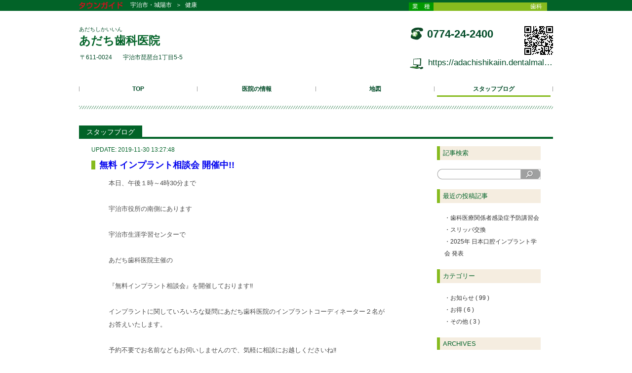

--- FILE ---
content_type: text/html; charset=UTF-8
request_url: https://townguide.ypr.co.jp/c260110100750/blog/?ym=201911
body_size: 12045
content:
<!DOCTYPE html PUBLIC "-//W3C//DTD XHTML 1.0 Transitional//EN" "http://www.w3.org/TR/xhtml1/DTD/xhtml1-transitional.dtd">
<html xmlns="http://www.w3.org/1999/xhtml">
<head>
<meta http-equiv="Content-Type" content="text/html; charset=utf-8" />
<title>スタッフブログ - タウンガイド</title>
<link rel="stylesheet" type="text/css" href="/common/tmpl/all/css/style.css?1769002241" />
<link rel="stylesheet" type="text/css" href="/common/tmpl/3/css/style.css?1769002241" />
<link rel="stylesheet" href="//maxcdn.bootstrapcdn.com/font-awesome/4.3.0/css/font-awesome.min.css">

<script type="text/javascript" src="//ajax.googleapis.com/ajax/libs/jquery/1.7/jquery.min.js"></script>
<script type="text/javascript" src="//maps.googleapis.com/maps/api/js?v=3.exp&amp;key=AIzaSyAcr_YDrPjxDYHVKWzEHfAB7zlmI6DBZV8&amp;hl=ja&amp;loading=async"></script>
<script type="text/javascript">
$( function()
{
	var topBtn = $('.pageTop');
	topBtn.hide();
	$(window).scroll(function () {
		if ($(this).scrollTop() > 100) {
			topBtn.fadeIn();
		} else {
			topBtn.fadeOut();
		}
	});
    topBtn.click(function () {
		$('body,html').animate({
			scrollTop: 0
		}, 500);
		return false;
    });
});
</script>
<!-- Google tag (gtag.js) -->
<script async src="https://www.googletagmanager.com/gtag/js?id=G-72DXZ0NPJ1"></script>
<script>
  window.dataLayer = window.dataLayer || [];
  function gtag(){dataLayer.push(arguments);}
  gtag('js', new Date());

  gtag('config', 'G-72DXZ0NPJ1');
</script>
<script type="text/javascript">

  var _gaq = _gaq || [];
  _gaq.push(['_setAccount', 'UA-6089434-1']);
  _gaq.push(['_trackPageview']);

  (function() {
    var ga = document.createElement('script'); ga.type = 'text/javascript'; ga.async = true;
    ga.src = ('https:' == document.location.protocol ? 'https://ssl' : 'http://www') + '.google-analytics.com/ga.js';
    var s = document.getElementsByTagName('script')[0]; s.parentNode.insertBefore(ga, s);
  })();

</script>

</head>

<body id="pageTop">

<div id="wrap">

<!--header始まり-->
<div id="header">
<div id="header2">

	<div id="header_navi">
		<h1><a href="/">タウンガイド</a></h1>
		<ul id="header_breadcrumbs">
			<li><a href="/kyoto/k-uji/">宇治市・城陽市</a> ＞</li>
			<li><a href="/kyoto/k-uji/category/health/">健康</a></li>
		</ul>
	</div>
	<div id="header_category">
		<div class="t">
			業　種
		</div>
		<span class="c">歯科</span>
	</div>

</div>
</div>

<!--header終わり-->

  
<div id="contents">
<div id="main_box" style="overflow: hidden;">

	<div id="abstract">

		
		<div id="c_name_box" class="float_l">
		
			<span id="rubi">あだちしかいいん</span>
		
			<h2 id="c_name">あだち歯科医院</h2>
		
			<ul id="icon_box" class="float_l">
			</ul>
		
			<div class="clear"></div>
		
			<table id="addres">
				<tr>
					<td width="80">〒611-0024</td>					<td>宇治市琵琶台1丁目5-5<br /></td>
				</tr>
				<tr>
					<td id="access"></td>
				</tr>
			</table>
		
		</div>
		
		<div id="information">
			<div id="qr_code">
				<img src="/files/client/8424/page/c_page_md_file2c_org.png" alt="QRコード">
			</div>
			<ul>
				<li class="tel">0774-24-2400</li>
				<li class="url"><a href="https://adachishikaiin.dentalmall.jp/" target="_blank">https://adachishikaiin.dentalmall.jp/</a></li>
			</ul>
		</div>
	
		<div class="clear"></div>


		<ul id="c_menu_bar">
			<li style="width:25%"><a href="/c260110100750/">TOP</a></li>
			<li style="width:25%"><a href="/c260110100750/#shop_info">医院の情報</a></li>
			<li style="width:25%"><a href="/c260110100750/p1.html">地図</a></li>
			<li style="width:25%"><a href="/c260110100750/blog/" class="now">スタッフブログ</a></li>
		</ul>
		
		<div class="border_s"></div>


		<div class="o_info" id="blog">
		
			<div class="s_t_bar">
				<div class="s_title">
					スタッフブログ
				</div>
			</div>
	
		</div><!--o_info-->
  
		<div id="blog_main_box">

			<!--1件の投稿ココから-->
			<div class="blogEntry">
				<div class="update">
					UPDATE: 2019-11-30 13:27:48
				</div>
				<div class="posts_t">
					<a href="./?nid=3820">無料 インプラント相談会 開催中!!</a>
				</div>
				<div class="posts_c">
					本日、午後１時～4時30分まで<br />
<br />
宇治市役所の南側にあります<br />
<br />
宇治市生涯学習センターで<br />
<br />
あだち歯科医院主催の<br />
<br />
『無料インプラント相談会』を開催しております‼️<br />
<br />
インプラントに関していろいろな疑問にあだち歯科医院のインプラントコーディネーター２名がお答えいたします。<br />
<br />
予約不要でお名前などもお伺いしませんので、気軽に相談にお越しくださいね‼️<br />
<br />
#インプラント #宇治 #城陽 #宇治田原 #歯科衛生士
				</div>
				<div class="category">カテゴリー：<a href="./?nc=1">お知らせ</a></div>
			</div>
			<!--1件の投稿ココまで-->
			<!--1件の投稿ココから-->
			<div class="blogEntry">
				<div class="update">
					UPDATE: 2019-11-27 23:17:33
				</div>
				<div class="posts_t">
					<a href="./?nid=3815">無料 インプラント 相談会開催!!</a>
				</div>
				<div class="posts_c">
					11月30日(土)に<br />
<br />
無料<br />
インプラント相談会を今年も開催します‼️<br />
<br />
場所 宇治市生涯学習センター(宇治市役所の南側)<br />
<br />
午後１時～4時30分<br />
<br />
当医院に通院されたことがなくても相談できます‼️<br />
<br />
インプラントがどんなもので、どれくらいの費用が必要なのかなど、どんなことでも気軽に相談できます‼️<br />
<br />
あだち歯科医院のインプラントコーディネーターが親切に対応させて頂きます‼️<br />
<br />
#インプラント #宇治 #城陽 #宇治田原 #歯科衛生士
				</div>
				<div class="category">カテゴリー：<a href="./?nc=1">お知らせ</a></div>
			</div>
			<!--1件の投稿ココまで-->
			<!--1件の投稿ココから-->
			<div class="blogEntry">
				<div class="update">
					UPDATE: 2019-11-23 10:29:40
				</div>
				<div class="posts_t">
					<a href="./?nid=3810">即時埋入即時過重インプラント学会</a>
				</div>
				<div class="posts_c">
					『副院長』と『いずる先生』が即時過重研究会に参加しております‼️<br />
<br />
残せない歯を抜歯して、その日のうちにインプラントを植え込むという、院長が得意としている手術方法の学会に参加しております‼️<br />
<br />
院長だけでなく、副院長やいずる先生も積極的にインプラント治療に取り組んでまいります！！<br />
<br />
#インプラント #宇治 #城陽 #宇治田原 #歯科衛生士<br />
<br />
歯科衛生士さん募集中です！！
				</div>
				<div class="category">カテゴリー：<a href="./?nc=1">お知らせ</a></div>
			</div>
			<!--1件の投稿ココまで-->
			<!--1件の投稿ココから-->
			<div class="blogEntry">
				<div class="update">
					UPDATE: 2019-11-16 22:02:12
				</div>
				<div class="posts_t">
					<a href="./?nid=3806">雑誌 女性自身 に取材されました‼️</a>
				</div>
				<div class="posts_c" style="color:#FF147D">
					11月19日に発売されます<br />
<br />
雑誌『女性自身』にあだち歯科医院が<br />
<br />
歯科医療最前線というテーマで取材掲載されます
				</div>
				<div class="category">カテゴリー：<a href="./?nc=1">お知らせ</a></div>
			</div>
			<!--1件の投稿ココまで-->
			
		</div><!--blog_main_box-->
		
		<div id="blog_sidebar">
		
			<div class="title">
				記事検索
			</div>
			<div class="search">
				<form action="./" method="get">
					<input type="text" name="w" id="s_text_area" />
					<input type="image" value="" id="s_button" />
				</form>
			</div>
		
			<div class="title">
				最近の投稿記事
			</div>
		
			<div class="content">
				・<a href="./?nid=5296">歯科医療関係者感染症予防講習会</a><br />
				・<a href="./?nid=5292">スリッパ交換</a><br />
				・<a href="./?nid=5290">2025年 日本口腔インプラント学会 発表</a><br />
			</div>
		
			<div class="title">
				カテゴリー
			</div>
	
			<div class="content">
				・<a href="./?nc=1">お知らせ ( 99 )</a><br />
				・<a href="./?nc=2">お得 ( 6 )</a><br />
				・<a href="./?nc=3">その他 ( 3 )</a><br />
			</div>
		
			<div class="title">
				ARCHIVES
			</div>
			<div class="content">
				・<a href="./?ym=202511">2025.11 ( 2 )</a><br />
				・<a href="./?ym=202510">2025.10 ( 2 )</a><br />
				・<a href="./?ym=202509">2025.9 ( 2 )</a><br />
				・<a href="./?ym=202507">2025.7 ( 2 )</a><br />
				・<a href="./?ym=202506">2025.6 ( 2 )</a><br />
				・<a href="./?ym=202505">2025.5 ( 1 )</a><br />
				・<a href="./?ym=202504">2025.4 ( 1 )</a><br />
				・<a href="./?ym=202503">2025.3 ( 3 )</a><br />
				・<a href="./?ym=202501">2025.1 ( 1 )</a><br />
				・<a href="./?ym=202412">2024.12 ( 4 )</a><br />
				・<a href="./?ym=202411">2024.11 ( 4 )</a><br />
				・<a href="./?ym=202410">2024.10 ( 6 )</a><br />
				・<a href="./?ym=202408">2024.8 ( 4 )</a><br />
				・<a href="./?ym=202407">2024.7 ( 3 )</a><br />
				・<a href="./?ym=202406">2024.6 ( 2 )</a><br />
				・<a href="./?ym=202405">2024.5 ( 1 )</a><br />
				・<a href="./?ym=202403">2024.3 ( 1 )</a><br />
				・<a href="./?ym=202402">2024.2 ( 2 )</a><br />
				・<a href="./?ym=202312">2023.12 ( 1 )</a><br />
				・<a href="./?ym=202310">2023.10 ( 1 )</a><br />
				・<a href="./?ym=202309">2023.9 ( 1 )</a><br />
				・<a href="./?ym=202308">2023.8 ( 5 )</a><br />
				・<a href="./?ym=202307">2023.7 ( 2 )</a><br />
				・<a href="./?ym=202306">2023.6 ( 1 )</a><br />
				・<a href="./?ym=202305">2023.5 ( 1 )</a><br />
				・<a href="./?ym=202304">2023.4 ( 1 )</a><br />
				・<a href="./?ym=202303">2023.3 ( 1 )</a><br />
				・<a href="./?ym=202302">2023.2 ( 2 )</a><br />
				・<a href="./?ym=202301">2023.1 ( 1 )</a><br />
				・<a href="./?ym=202209">2022.9 ( 1 )</a><br />
				・<a href="./?ym=202208">2022.8 ( 1 )</a><br />
				・<a href="./?ym=202206">2022.6 ( 2 )</a><br />
				・<a href="./?ym=202205">2022.5 ( 1 )</a><br />
				・<a href="./?ym=202202">2022.2 ( 1 )</a><br />
				・<a href="./?ym=202201">2022.1 ( 1 )</a><br />
				・<a href="./?ym=202108">2021.8 ( 1 )</a><br />
				・<a href="./?ym=202106">2021.6 ( 2 )</a><br />
				・<a href="./?ym=202105">2021.5 ( 1 )</a><br />
				・<a href="./?ym=202103">2021.3 ( 1 )</a><br />
				・<a href="./?ym=202001">2020.1 ( 1 )</a><br />
				・<a href="./?ym=201912">2019.12 ( 1 )</a><br />
				・<a href="./?ym=201911">2019.11 ( 4 )</a><br />
				・<a href="./?ym=201909">2019.9 ( 6 )</a><br />
				・<a href="./?ym=201908">2019.8 ( 1 )</a><br />
				・<a href="./?ym=201906">2019.6 ( 3 )</a><br />
				・<a href="./?ym=201905">2019.5 ( 1 )</a><br />
				・<a href="./?ym=201904">2019.4 ( 1 )</a><br />
				・<a href="./?ym=201903">2019.3 ( 3 )</a><br />
				・<a href="./?ym=201902">2019.2 ( 4 )</a><br />
				・<a href="./?ym=201901">2019.1 ( 3 )</a><br />
				・<a href="./?ym=201812">2018.12 ( 1 )</a><br />
				・<a href="./?ym=201811">2018.11 ( 2 )</a><br />
				・<a href="./?ym=201810">2018.10 ( 4 )</a><br />
				・<a href="./?ym=201809">2018.9 ( 1 )</a><br />
			</div>
		
		</div><!--blog_sidebar-->
		
	</div>

</div><!--main_box-->
</div><!--contents-->

	
	<div id="copyright" style="clear: both;">
		<address>
			Copyright &copy; 2026 <a title="吉田地図PRセンター" href="https://www.ypr.co.jp/">Yoshidachizu PR center Inc.</a> All Rights Reserved.
		</address>
	</div>

	<a href="#pageTop" class="pageTop">トップへ戻る</a>

</div><!--wrap-->

</body>
</html>

--- FILE ---
content_type: text/css
request_url: https://townguide.ypr.co.jp/common/tmpl/3/css/style.css?1769002241
body_size: 17690
content:
@charset "utf-8";

/* ●ＣＳＳ初期化（修正不可）
==================================================*/

* {
  margin: 0;
  padding: 0;
  font-family:'Lucida Grande','Hiragino Kaku Gothic ProN',Meiryo, sans-serif;
  font-size: 100%;
}

img {
  vertical-align: bottom;
  border: none;
}

address {
  font-style: normal;
}


/* ●基本設定
==================================================*/

body {
  background-color: #FFFFFF;
  font-size: 75%;
  color: #333333;
}

#wrap {
  margin: 0px auto 0px auto;
}

a {
  text-decoration: none;
}

.center {
  text-align: center;
}

.aline_right {
  text-align: right;
}

.float_l {
  float: left;
  display: inline;
}

.float_r {
  float: right;
  display: inline;
}

.clear {
  clear: both;
}

@media print{
#pageTop {
    }
}

/* ●ヘッダー
==================================================*/

#header {
  width: 100%;
  display:table;
  background-color: #026328;
}

#headerDomain {
  width: 100%;
  display:table;
  background-color: #026328;
  height:20PX;
}

#header2 {
  margin: 0px auto 0px auto; 
  width: 960px;
  display:table;
}

#header_navi {
  color: #ffffff;
  text-align: right;
  margin: 0px;
  float:left;
}

#header_navi h1 a{
	display:block;
	width:89px;
	height:19px;
	text-indent:100%;
	line-height:19px;
	overflow:hidden;
	background:url(../img/tg_icon.png) no-repeat;
}

#header_navi a {
  color: #ffffff;
	text-decoration:none;
}

#header_navi a:hover {
	text-decoration:underline;
}

#header_category {
	background:#86BB1E;
	color: #fff;
  float:right;
  margin-top: 5px;
  margin-right:12px;
  vertical-align: bottom;
  min-width:280px;
  text-align:right;
}

#header_category .t {
	background:#009900;
	color: #fff;
  float:left;
  margin: 0px;
  text-align:center;
  width:50px;
}

#header_category .c {
  padding: 0 10px;
}

#header_navi { padding-top:2px; }
#header_navi h1{ float:left; }
#header_breadcrumbs { float:left; margin-left:15px; }
#header_breadcrumbs li{ float:left; list-style:none; margin-right:7px; }
#header_breadcrumbs li a{ margin-right:5px; }

#header_img img{
	display:block;
	margin:0px auto;
}


/* ●コンテンツ・ボックス
==================================================*/

#contents {
  width:960px;
  margin: 0px auto 0px auto;
}


/* ●メインボックス
==================================================*/

#main_box {
  width: 960px;
  margin: 0px auto 0px auto;
  text-align:left;
}

#abstract {
  margin: 28px 0px 0px 0px;
  padding: 3px 0px 10px 0px;
  height: 100％;
  color:#4d4d4d;
}


#abstract #logo{
  margin-right: 30px;
  max-width:190px;
  float:left;
}

#abstract #c_name_box {
  width: 445px;
  padding: 0px 5px 0px 0px;
}

#abstract #c_name_box #rubi {
  font-size:90%;
  color:#024C28;
}

#abstract #c_name_box h2#c_name {
  font-size:190%;
  color:#026328;
}

#abstract #c_name_box ul#icon_box {
  padding-top:3px;
  overflow:hidden;
  margin-bottom:5px;
}

#abstract #c_name_box ul#icon_box li{
	margin-right:5px;
	margin-bottom:5px;
	float:left;
	list-style:none;
	background:#36C;
	color:#FFF;
	border-radius:3px;
	padding:1px 5px;
	font-size:11px;
}

#abstract #c_name_box ul#icon_box .c1{ background:#9474B7; }
#abstract #c_name_box ul#icon_box .c2{ background:#EC67B6; }
#abstract #c_name_box ul#icon_box .c3{ background:#F29019; }
#abstract #c_name_box ul#icon_box .c4{ background:#0044A4; }
#abstract #c_name_box ul#icon_box .c5{ background:#53B426; }
#abstract #c_name_box ul#icon_box .c6{ background:#336FC2; }
#abstract #c_name_box ul#icon_box .c7{ background:#037436; }
#abstract #c_name_box ul#icon_box .c8{ background:#8F4A1E; }
#abstract #c_name_box ul#icon_box .c9{ background:#F46444; }
#abstract #c_name_box ul#icon_box .c10{ background:#065F72; }
#abstract #c_name_box ul#icon_box .c11{ background:#801180; }

#abstract #c_name_box table#addres {
  float:left;
  color:#024C28;
}

#abstract #c_name_box table#addres td{
  padding-right:5px;
  vertical-align: top;
}

#abstract #information{
  float:right;
  width: 290px;
}

#abstract #information img{
  margin-right:7px;
  vertical-align:middle;
}

#abstract #information #qr_code img{
  float:right;
  margin-right:0;
}

#abstract #information li{
	list-style:none;
	line-height:32px;
}

#abstract #information li.tel{
  font-size:22px;
  font-weight:bold;
  background:url(../img/tel_m.gif) no-repeat 0px 2px;
  padding-left:35px;
  color:#024C28;
}

#abstract #information li.fax{
  font-size:22px;
  font-weight:bold;
  background:url(../img/fax_m.gif) no-repeat 0px 0px;
  padding-left:35px;
  color:#024C28;
}

#abstract #information li.mail{
  font-size:17px;
  background:url(../img/mail_m.gif) no-repeat left bottom;
  padding-left:37px;
  color:#024C28;
  white-space: nowrap;
  clear:both;
}

#abstract #information li.url{
  font-size:17px;
  background:url(../img/url_m.gif) no-repeat left bottom;
  padding-left:37px;
  color:#024C28;
  white-space: nowrap;
  clear:both;
	overflow: hidden;
	text-overflow: ellipsis;
}

#abstract #information .mail a,
#abstract #information .url a{
  color:#024C28;
}

#abstract #information .mail a:hover,
#abstract #information .url a:hover{
	text-decoration:underline;	
}


#abstract #c_menu_bar {
  width: 960px;
  height: 28px;
  margin-top: 25px;
  background:url(../img/menu_line.gif) top left no-repeat;
  overflow:hidden;
}


#abstract #c_menu_bar li {
	float:left;
	background:url(../img/menu_line.gif) top right no-repeat;
	list-style:none;
	text-align:center;
}

#abstract #c_menu_bar li a{
	font-weight: bold;
	display:block;
	color:#024C28;
	padding:0px;
	height: 25px;
	line-height:25px;
	margin:0 5px;
	border-bottom:solid 3px #FFFFFF;
}

#abstract #c_menu_bar li a.now{
  border-bottom:solid 3px #86BB1E;
}

#abstract #c_menu_bar li a:hover{
  border-bottom:solid 3px #86BB1E;
}



/* ●お知らせ
==================================================*/

#notice_box {
  width:950px;
  min-height:50px;
  padding:0;
  margin: 0px 0px 10px 0px;
  background-color:#DCE8B3;
  background-image:url(../img/notice_back.gif);
  border-left:solid 10px #86BB1E;
}

#notice_box #title{
  width:140px;
  margin: 0px 0px 0px 0px;
  padding-top:20px;
  text-align:center;
  float:left;
  font-weight:bolder;
  color:#026328;
}

#notice_box #n_contents{
  width:780px;
  margin: 0px 0px 0px 0px;
  padding:20px 15px 15px 15px;
  background-color:#EDFFE6;
  float:right;
}

#notice_box #n_contents dt{
	height:19px;
	margin-bottom:5px;
}

#notice_box #n_contents dd{
	margin-top:-24px;
	margin-left:90px;
	margin-bottom:5px;
}

#notice_box #n_contents a{
  color:#4D4D4D;
  text-decoration:underline;
}

#notice_box #n_contents a:hover{
  text-decoration:none;
}

#seelist{
  width:930px;
  text-align:right;
  margin-bottom:40px;
}

#seelist a{
  color:#4D4D4D;
}

#seelist #arrow{
  background:#86BB1E url(../img/arrow_m.png) center center no-repeat;
  width:20px;
  height:15px;
  float:right;
}



/* ●トップコンテンツ
==================================================*/

div.detail_description .top_box{
  background: #fff;
  width: 900px;
  margin: 0px auto 25px auto;
  overflow:hidden;
}

div.detail_description .top_box .photo_box{
  background:#dce8b3 url(../img/photo_back.gif);
  margin-bottom:20px;
}

div.detail_description .top_box .text_box{
  /*margin-bottom:20px;*/
}

div.detail_description .top_box .full{
	clear:both;
}

div.detail_description .top_box .full img{
	margin:0px auto;
	display:block;
	max-width:900px;
}

div.detail_description .top_box .half img{
	margin:0px auto;
	display:block;
	max-width:440px;
}

div.detail_description .top_box .half{
  width: 440px;
}

/* ●お問い合わせ
==================================================*/
#contact_box {
  width:650px;
  margin: 0px auto;
}

#contact_box #catch {
  font-weight:bold;
  font-size:150%;
  padding-bottom:10px;
  color:#371E19;
}

#contact_box #cont {
  line-height:250%;
}

#contact_box .red {
  color:#FF0000;
}

#contact_box table {
  border-collapse:collapse;
  border:solid 1px #CCCCCC;
  color: #333333;
}

#contact_box table tr td.title {
  background-color: #f0e8e4;
  text-align: left;
  vertical-align:top;
  width: 125px;
  padding: 15px;
  border:solid 1px #CCCCCC;
}

#contact_box table tr td.content {
  /*background-color: #F2EDDE;*/
  text-align: left;
  vertical-align:top;
  padding: 15px;
  width: 465px;
  border:solid 1px #CCCCCC;
}

#contact_box table tr td.content .note{
	font-size:90%;
}

#contact_box table tr td.content .input_l {
   width: 390px;
}

#contact_box table tr td.content .input_s {
   width: 205px;
}

#contact_box table tr td.content .textarea {
  width: 390px;
  height:220px;
  margin-bottom:10px;
}

#contact_box #transmission{
   width: 650px;
   margin:50px 0 55px 0;
   text-align:center;
}

#contact_box #transmission #submit{
	width:210px;
	height:31px;
	border-style:none;
	background:url(../img/submit_01.gif) no-repeat;
}

/* ●ブログ
==================================================*/
#blog_main_box {
  width:605px;
  margin: -25px 0 105px 25px;
  float:left;
}

#blog_main_box .update{
  font-size:100%;
  color:#026328;
}

#blog_main_box .posts_t{
  font-size:150%;
  margin: 15px 0 15px 0;
  padding-left:8px;
  border-left-style:solid;
  border-left-width:8px;
  line-height:100%;
  font-weight:bold;
  border-left-color:#86BB1E;
}

#blog_main_box .posts_c{
  margin:0 0 35px 35px;
  width:570px;
  line-height:200%;
  font-size:110%;
}

#blog_main_box .posts_c img{
	display:block;
	max-width:570px;
	margin:35px auto;
}

#blog_main_box .category{
  margin:0 0 50px 0;
  padding-bottom:15px;
  text-align:right;
  border-bottom:#CCCCCC dotted;
}

#blog_sidebar {
  width:210px;
  margin: -25px 25px 0 0;
  float:right;
}

#blog_sidebar .title{
  font-size:110%;
  margin-bottom:18px;
  padding:5px 0 5px 6px;
  border-left-style:solid;
  border-left-width:6px;
  background-color:#F5EDE0;
  border-left-color:#86BB1E;
  color:#026328;
}

#blog_sidebar .search{
  margin:18px 0 20px 0;
}

#blog_sidebar .search #s_text_area {
  width:159px;
  height:21px;
  background:url(../img/blog_search_box.gif) no-repeat top center;
  border:none;
  margin:0;
  padding-left:10px;
}

#blog_sidebar .search #s_button {
  width:41px;
  height:21px;
  background:url(../img/blog_search_button.gif) no-repeat top center;
  border:none;
  float:right;
  margin:0;
  text-indent:41px;
  line-height:21px;
  overflow:hidden;
}

#blog_sidebar .content{
  margin:18px 0 20px 15px;
  line-height:200%;
}

#blog_sidebar .content a{
  color:#333333;
  text-decoration:none;
}

#blog_sidebar .content a:hover{
  text-decoration:underline;
}




/* ●ボーター
==================================================*/
div.border_s{
  margin-top:15px;
  margin-bottom:30px;
  background:#026328 url(../img/border_m.png);
  height:13px;
  clear:both;
}



/* ●その他の情報
==================================================*/

.o_info {
  width:960px;
  /*margin-bottom:50px;*/
  overflow:hidden;
}

.o_info .s_t_bar{
  width:960px;
  background: #fff;
  border-bottom:solid 4px #026328;
  margin-bottom:40px;
}

.o_info .s_t_bar .s_title{
  width:170px;
  background-color: #026328;
  text-align:center;
  padding:3px 0;
  color:#FFF;
  font-size:120%;
}

#blog.o_info .s_t_bar .s_title{
	width: auto;
	display: inline-block;
	padding: 4px 15px 0px 15px;
}


/* ●クーポン券
==================================================*/

#coupon_box {
  width:900;
  background-color: #ffffff;
  margin: 0px 30px 50px 30px;
}

#coupon_box div.coupon-section {
  width: 720px;
  padding:7px 90px;
  background:url(../img/photo_back.gif) #D2D2D2;
  margin-bottom:10px;
}

#coupon_box table.client-detail-coupon {
  background-color:#FFFFFF;
  border-color: #999999;
  border-style: solid;
  border-width: 1px;
  border-collapse: separate;
  color:#4D4D4D;
  width: 100%;
}

#coupon_box td {
  padding: 5px 5px 5px 10px;
}
#coupon_box td.coupon-shop-name {
  background-color: #f0e8e4;
  font-weight: bold;
  font-size:120%;
  border-right:8px solid #dc0018;
  border-left:8px solid #dc0018;
}

#coupon_box td.coupon-discount {
  background:url(../img/coupon_b.gif) bottom repeat-x;
  font-weight: bold;
  font-size:120%;
  color:#dc0018;
  width: 65%;
  border-left:8px solid #dc0018;
}

#coupon_box td.coupon-period {
  background:url(../img/coupon_b.gif) bottom repeat-x;
  font-weight: bold;
  font-size:120%;
  color:#dc0018;
  border-right:8px solid #dc0018;
}

#coupon_box td.coupon-condition {
  border-right:8px solid #dc0018;
  border-left:8px solid #dc0018;
}

#coupon_box p#coupon-note {
  margin: 20px 90px 0 90px;
  color:#4D4D4D;
}

#coupon_box p#coupon-note a#coupon_link {
  color:#3366FF;
  font-size:15px;
  text-decoration:underline;
  /*text-decoration: none;*/
}

#coupon_box p#coupon-note a#coupon_link:hover {
  text-decoration: none;
}


/* ●詳細情報
==================================================*/

#detail_information {
  background-color: #ffffff;
  width: 900px;
  overflow:hidden;
  margin: 0px auto 20px auto;
}

table#client-detail-table {
  border-collapse:collapse;
  border:solid 1px #CCCCCC;
  color: #333333;
}

table#client-detail-table a{
  color:#4D4D4D;
}

table#client-detail-table a:hover{
  text-decoration: underline;
}

table#client-detail-table tr td.client-detail-td-title {
  background-color: #f0e8e4;
  text-align: left;
  vertical-align:top;
  width: 110px;
  padding: 10px 0px 10px 20px;
  border:solid 1px #CCCCCC;
}

table#client-detail-table tr td.client-detail-td-content {
  /*background-color: #F2EDDE;*/
  text-align: left;
  vertical-align:top;
  padding: 10px 10px 10px 20px;
  width: 310px;
  border:solid 1px #CCCCCC;
}


/* ●診療情報
==================================================*/

div.scheduleImage{
	text-align:center;
	margin-bottom:20px;
}

table.schedules {
	border-collapse:collapse;
	margin-bottom:10px;
}

table.schedules th{
	background:#f0e8e4;
	text-align:center;
	padding:10px 0px;
	border:solid 1px #CCCCCC;
	font-weight:normal;
}

table.schedules th.title{
	min-width:120px;
}

table.schedules td{
	text-align:center;
	padding:10px 0px;
	border:solid 1px #CCCCCC;
	min-width:93px;
}

div.scheduleNote{
	margin-bottom:10px;
}


/* ●フッター
==================================================*/

#footer {
  width:100%;
  margin: 60px auto 0px auto;
  padding:0;
  text-align:center;
  overflow:hidden;
}

#footer #m_label{
  width:960px;
  margin: 0px auto 0px auto;
}

#footer #m_label #m_label2{
  width:210px;
  text-align:center;
  padding:3px 0;
  margin:0 100px 0 650px;
  color:#FFFFFF;
  font-size:120%;
  background-color:#026328;
}

#footer #shop_map {
  width: 100%;
  margin: 0;
  border-top:4px solid #026328;
  border-bottom:65px solid #026328;
  background:#CCC url(../img/photo_back.gif); 
}

#footer #gmap {
  width: 960px;
  height:300px;
  margin: 0 auto;
}

#copyright {
  width: 100%;
  margin: 0;
  padding:5px 0;
  text-align:center;
  color:#FFFFFF;
  background-color:#024C28;
}

#copyright a{
	color:#FFF;
	text-decoration:underline;
}

#copyright a:hover{
	text-decoration:none;
}


/* ●
==================================================*/

.pageTop{
  background:none;
  opacity:0.8;
  filter:alpha(opacity=80);
  -ms-filter: “alpha( opacity=80 )”;
  position:fixed;
  bottom:30px;
  right:30px;
  background:url(../img/gototop.png) no-repeat;
  display:block;
  width:46px;
  height:46px;
  line-height:46px;
  text-indent:46px;
  overflow:hidden;
}
	
.pageTop:hover{
  opacity:0.6;
  filter:alpha(opacity=60);
  -ms-filter: “alpha( opacity=60 )”;
	}


#pageError { text-align:center; }
#pageError h2{ font-size:15px; line-height:30px; margin-bottom:30px; }
#pageError p.text1{ margin-bottom:30px; }
#pageError ul { margin-bottom:30px; }
#pageError ul li{ list-style:none; line-height:20px; }


/* ●音声ガイド
==================================================*/
.voice-guide{
	margin:20px auto;
	width:960px;
	display:flex;
	justify-content:space-between;
}
.voice-01{
	margin:0 auto;
	width: 220px;
	height: 60px;
	background: url(../img/voice-guide.png);
	text-indent: 100%;
	overflow: hidden;
	white-space: nowrap;
}

.voice-02{
	margin:0 auto;
	text-decoration: none;
	border-top: 1px solid #4477AA;
	border-left: 1px solid #4477AA;
	border-right: 1px solid #224477;
	border-bottom: 1px solid #224477;
	padding: 30px 10px;
	display: block;
	width: 200px;
	text-align: center;
	color: #333;
	background-image:-webkit-linear-gradient(#224477,#336699);
	background-image:linear-gradient(#224477,#336699);
	color: #fff;
	box-shadow: 0 6px 2px 1px #999999;
	position: relative;
	top: 0;
	border-radius: 6px;
}
.voice-02:hover{
	border-color: #0e6b99;
	box-shadow: none;
	top: 6px;
}
.voice-02 a{
	color:#FFFFFF;
	font-size:150%;
	display: block;
	position:absolute;
	top:0;
	left:0;
	width:100%;
	height:100%;
	padding-top:16px;
}


/* ●音声ガイド（見出しヨコ）
==================================================*/
.voice-subtitle{
	margin:0 auto;
	display:flex;
	justify-content:space-between;
}
.voice-02h{
	margin:0 auto;
	text-decoration: none;
	border-top: 1px solid #4477AA;
	border-left: 1px solid #4477AA;
	border-right: 1px solid #224477;
	border-bottom: 1px solid #224477;
	padding: 0 10px;
	display: inline-block;
	min-width: 220px;
	height:30px;
	text-align: center;
	color: #333;
	background-image:-webkit-linear-gradient(#224477,#336699);
	background-image:linear-gradient(#224477,#336699);
	color: #fff;
	box-shadow: 0 6px 2px 1px #999999;
	position: relative;
	top: 0;
	border-radius: 6px;
}
.voice-02h:hover{
	border-color: #0e6b99;
	box-shadow: none;
	top: 6px;
}
.voice-02h a{
	color:#FFFFFF;
	font-size:130%;
	display: block;
	position:absolute;
	top:0;
	left:0;
	width:100%;
	height:100%;
	padding-top:2px;
}





